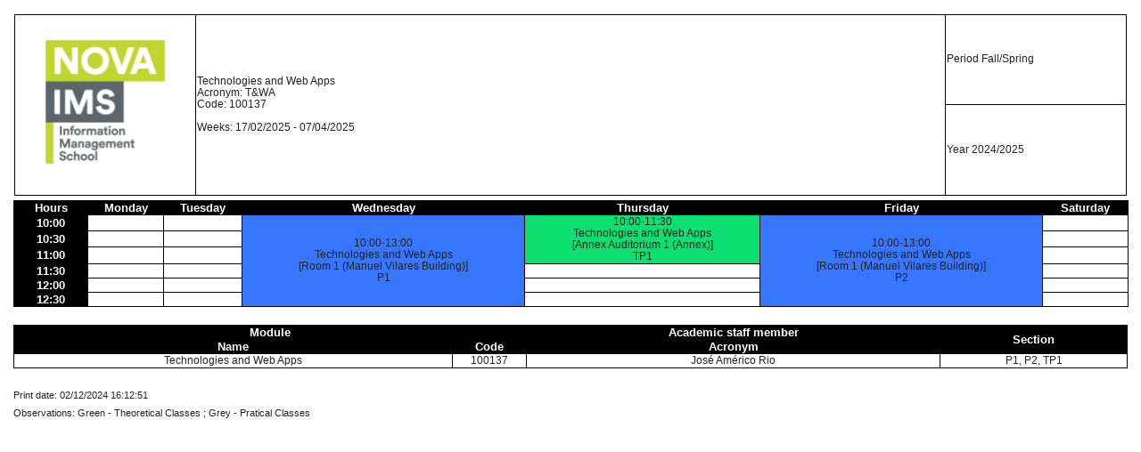

--- FILE ---
content_type: text/html
request_url: http://cursos.novaims.unl.pt/ElectiveCourses/Horarios/module_T&WA_100137_348_2025021720250407.html?638570099526825214
body_size: 30531
content:
<html><head>
<META HTTP-EQUIV="Content-Type" CONTENT="text/html;charset=utf-8">
<meta http-equiv="X-UA-Compatible" content="IE=edge,chrome=1">
<link rel="shortcut icon" type="image/jpg" href="data:image/jpeg;base64,
[base64]/b8+KyRRM19Lvz+/PvbP/9F8TsJCftA/R8/udzfpe/ZJWxRqlU+uXk5Mjp05qVldWWmZnZlpaWZktNTVUlJydv6ujoeIP/2/8vCgsL11LuycvLW0hJSVlUqVQgCCgUCsjlcmRkZIAgIJVKnQTxa2JiYm9cXFwg/++vH5WVle9qtdqB4uLip0VFRSgoKEB+fj5yc3NBHfACkMlkIEAkJSUhISHhRWxs7Jc7duxYy//[base64]/ujSBEn1MABREZGOsPDw8v4cp5RV1f3HhX/gxLuAO4adFo1OqplGGoKx9XuINzd9z6f63Gnl6UfB3HStsULgDRg+/btCA4O/jssLGwTX/ZlWCyWQbPZDOoCqqqqQCpgNOjQZlHi+M54XOrehvl+f9zr30i5AfN9LMUBzjUHLacB1IUJvuxS2Gy2deT8KUGgpqaGA7CaynGtZxseDG7CwgBLf9z/jOXyALd71sOqieJWgxgAaWAATupCOF+ea3+71WqFC4BpOLYrlYp/4APAE+K2YwPGW7egzxSGstxE4X7gpYEAQABf8OUla+rr6x8SBGpra+HScLzVN8B8nz+udG3GMXsEmiuSoFZleS3HbIUcWo0aMmmKFwDTQACP6ftbkoaGhvU0bIsE4QHQYC7HzL6t/0HM9G7G2dZIfForhbFU5bUclcocWEwGDDraMHnuCGZ/OI+706P4/uIQcpUKrzkgAISGhsYwAAUlGIBQQ02VHl11KjSaCmg1eC5HtimZq43o27sHY8OHcPvqedy7cQH3rl/A/[base64]/ClYeTE4EsADoIAOIgJGrivMTp8EI6uXdDrtHQuZIodz5wGwRwckjQ3N+cRBIQahAD1VgtmLp8lgCnuqS+ND+HI/r1orDfT+aD2Op7zFFIo5cl0OvreD0hDs6SlpSVADEBMg15Ps2CrhYE+hcdzUX42mnSJOFwXgm/bAzFHu+Jsjx8GTNvEjmcOgLoglbA7HHXhNzENQgD341lbooHdIMdBWzQm27ditnej6Lkw61hHp2Os2Bw8oQ68w22FBNDPurDSHDRUF2K/XYYLHWH4ZV+g6LYsBJgjgHJVjNjxPMYVZ0EagugpX4hpcAEcbZFhgXbFlc4FYRe+av6Q244FAE7qgpQvvxSkYIRpEJsDM22x8wNBbmfD8gDfdQbgaN3HsGujkZEuE7um3aCSntcz0uBHAI/FNFhMRgGAJ8RMTyDO7ApGd3Ucygsylr0tE8Bz6kAoX9YzCEBDGpysC8I5OL6bKQjgAO70B2KqMxgHGhJQr1egqFDt87Yssh/s5suJBwHsFV+OlWgyF2OPJQ/GilKft2Vf13Vew/CrvDmx+4GD0ulrP3Bfjr6u6+4aGAArTlvvm3yNlYO6oCMN/wiXoxBA7LYsAHhOGlpf652RIAIIYIoAnO77gfC27OOtyUkKblCKD9xqggAiScMp0vAX0yAEEGh4QgDjlGydr/wmtJqgDrxNAPGkwUYaDpKCEQI4TQCHqQM7KWWkZGl7faWQSP4FFKPDiPvxvoAAAAAASUVORK5CYII=" /><link href="style_normal_color.css" type="text/css" rel="stylesheet">
<title>Module timetable Technologies and Web Apps, Weeks 17/02/2025 - 07/04/2025</title>
</head><body>
<center>
<table class="tabela_principal">
<tr class="tr_branca">
<td class="td_branca" colspan="7">
<table class="cabecalho" width="100%">
<tr class="cabecalho">
<td class="cabNormal" align="center" valign="middle" rowspan="3" width="200px" height="200px">
<img  width="200px" height="200px" src="[data-uri]"/></td>
<td class="cabtitulo" align="left" valign="middle" rowspan="2">Technologies and Web Apps<br>Acronym: T&WA<br>Code: 100137<br><br>Weeks: 17/02/2025 - 07/04/2025</td>
<td class="cabSubTit" align="left" valign="middle">Period&nbsp;Fall/Spring</td>
</tr>
<tr class="cabecalho">
<td class="cabSubTit" align="left" valign="middle">Year&nbsp;2024/2025</td>
</tr>
<tr class="cabecalho">
</tr>
</table>
</td></tr>
<tr class="tr_branca"><td class="td_branca" colspan="7">&nbsp;</td></tr>
<tr class="tr_branca"><td class="td_branca" colspan="7">&nbsp;</td></tr>
<tr>
<td class="td_cabecalho">Hours</td>
<td class="td_cabecalho" colspan="1">Monday</td>
<td class="td_cabecalho" colspan="1">Tuesday</td>
<td class="td_cabecalho" colspan="1">Wednesday</td>
<td class="td_cabecalho" colspan="1">Thursday</td>
<td class="td_cabecalho" colspan="1">Friday</td>
<td class="td_cabecalho" colspan="1">Saturday</td>
</tr>
<tr>
<td class="td_lateral" nowrap="nowrap">10:00</td>
<td class="td_corNormal" style="min-width:10px;">&nbsp;</td>
<td class="td_corNormal" style="min-width:10px;">&nbsp;</td>
<td class="td_tipologia_2" colspan="1" rowspan="6">10:00-13:00<br>Technologies and Web Apps<br>[Room 1 (Manuel Vilares Building)]<br>P1</td>
<td class="td_tipologia_1" colspan="1" rowspan="3">10:00-11:30<br>Technologies and Web Apps<br>[Annex Auditorium 1 (Annex)]<br>TP1</td>
<td class="td_tipologia_2" colspan="1" rowspan="6">10:00-13:00<br>Technologies and Web Apps<br>[Room 1 (Manuel Vilares Building)]<br>P2</td>
<td class="td_corNormal" style="min-width:10px;">&nbsp;</td>
</tr>
<tr>
<td class="td_lateral" nowrap="nowrap">10:30</td>
<td class="td_corNormal" style="min-width:10px;">&nbsp;</td>
<td class="td_corNormal" style="min-width:10px;">&nbsp;</td>
<td class="td_corNormal" style="min-width:10px;">&nbsp;</td>
</tr>
<tr>
<td class="td_lateral" nowrap="nowrap">11:00</td>
<td class="td_corNormal" style="min-width:10px;">&nbsp;</td>
<td class="td_corNormal" style="min-width:10px;">&nbsp;</td>
<td class="td_corNormal" style="min-width:10px;">&nbsp;</td>
</tr>
<tr>
<td class="td_lateral" nowrap="nowrap">11:30</td>
<td class="td_corNormal" style="min-width:10px;">&nbsp;</td>
<td class="td_corNormal" style="min-width:10px;">&nbsp;</td>
<td class="td_corNormal" style="min-width:10px;">&nbsp;</td>
<td class="td_corNormal" style="min-width:10px;">&nbsp;</td>
</tr>
<tr>
<td class="td_lateral" nowrap="nowrap">12:00</td>
<td class="td_corNormal" style="min-width:10px;">&nbsp;</td>
<td class="td_corNormal" style="min-width:10px;">&nbsp;</td>
<td class="td_corNormal" style="min-width:10px;">&nbsp;</td>
<td class="td_corNormal" style="min-width:10px;">&nbsp;</td>
</tr>
<tr>
<td class="td_lateral" nowrap="nowrap">12:30</td>
<td class="td_corNormal" style="min-width:10px;">&nbsp;</td>
<td class="td_corNormal" style="min-width:10px;">&nbsp;</td>
<td class="td_corNormal" style="min-width:10px;">&nbsp;</td>
<td class="td_corNormal" style="min-width:10px;">&nbsp;</td>
</tr>
</table>
</center>
<br>
<table class="tabela_principal">
<tr>
<td class="td_cabecalho" valign="middle" align="center" colspan="2">Module</td><td class="td_cabecalho" valign="middle" align="center">Academic staff member</td><td class="td_cabecalho" valign="middle" align="center" rowspan="2">Section</td></tr>
<tr>
<td class="td_lateral" valign="middle" align="center">Name</td><td class="td_lateral" valign="middle" align="center">Code</td><td class="td_lateral" valign="middle" align="center">Acronym</td></tr>
<tr rowspan="1">
<td>Technologies and Web Apps</td><td>100137</td><td valign="middle" align="left">José Américo Rio</td><td valign="middle" align="left">P1, P2, TP1</td></tr>
</table>
</br>Print date: 02/12/2024 16:12:51</br>Observations: Green - Theoretical Classes

; Grey - Pratical Classes
</body></html>

